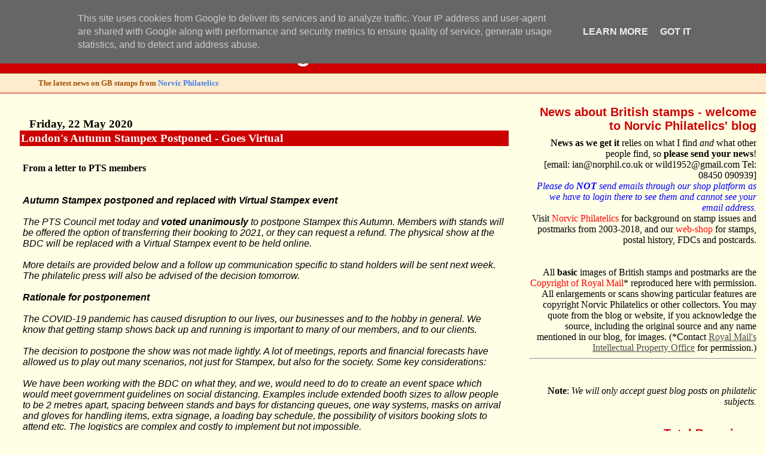

--- FILE ---
content_type: text/html; charset=UTF-8
request_url: https://blog.norphil.co.uk/b/stats?style=BLACK_TRANSPARENT&timeRange=ALL_TIME&token=APq4FmBlNlAy4j1MoymiUGx29fChdq33PKGHFt_M97SiMDUGtUD4e-6Y4CT6_YlDZeqRJwl1CfbtviOoqGT9yuieGkF3ygk4iw
body_size: -42
content:
{"total":11178690,"sparklineOptions":{"backgroundColor":{"fillOpacity":0.1,"fill":"#000000"},"series":[{"areaOpacity":0.3,"color":"#202020"}]},"sparklineData":[[0,15],[1,15],[2,15],[3,14],[4,15],[5,14],[6,16],[7,18],[8,13],[9,12],[10,12],[11,16],[12,27],[13,19],[14,18],[15,17],[16,21],[17,23],[18,22],[19,100],[20,23],[21,21],[22,17],[23,34],[24,29],[25,25],[26,26],[27,31],[28,28],[29,1]],"nextTickMs":24827}

--- FILE ---
content_type: text/html; charset=utf-8
request_url: https://www.google.com/recaptcha/api2/aframe
body_size: 266
content:
<!DOCTYPE HTML><html><head><meta http-equiv="content-type" content="text/html; charset=UTF-8"></head><body><script nonce="6j19d8wulP5XogEcmvsvzQ">/** Anti-fraud and anti-abuse applications only. See google.com/recaptcha */ try{var clients={'sodar':'https://pagead2.googlesyndication.com/pagead/sodar?'};window.addEventListener("message",function(a){try{if(a.source===window.parent){var b=JSON.parse(a.data);var c=clients[b['id']];if(c){var d=document.createElement('img');d.src=c+b['params']+'&rc='+(localStorage.getItem("rc::a")?sessionStorage.getItem("rc::b"):"");window.document.body.appendChild(d);sessionStorage.setItem("rc::e",parseInt(sessionStorage.getItem("rc::e")||0)+1);localStorage.setItem("rc::h",'1769822231015');}}}catch(b){}});window.parent.postMessage("_grecaptcha_ready", "*");}catch(b){}</script></body></html>